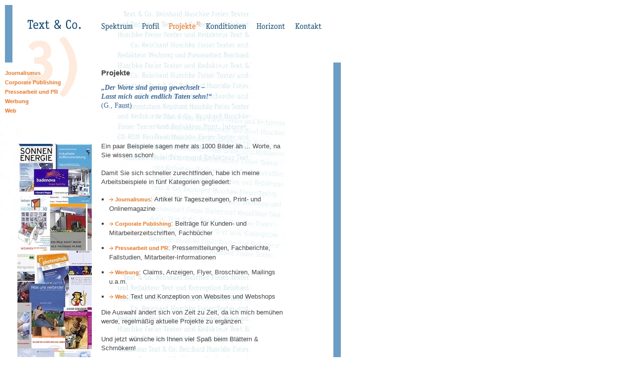

--- FILE ---
content_type: text/html; charset=UTF-8
request_url: http://text-und-co.de/index.php?topPos=projekte
body_size: 2414
content:
<!DOCTYPE HTML PUBLIC "-//W3C//DTD HTML 4.01 Transitional//EN">


<html>
	<head>
		<title>Text &amp; Co.</title>
		
		<meta http-equiv="content-Type" content="text/html; charset=iso-8859-1">
		<meta name="DESCRIPTION" content="Reinhard Huschke, Freier Texter und Redakteur. Konzeption, Text und Redaktion im Auftrag von Werbeagenturen, Unternehmen, Medien, Non-profit. Schwerpunkte: Naturwissenschaft/Technik, Architektur/Stadtplanung, Verkehr/�PNV.">
		<meta name="KEYWORDS" content="Reinhard, Huschke, Adaption, Anzeige, Architektur, Beratung, Brosch�re, CBT, CD-ROM, creativ, Drehbuch, Fachartikel, Fachtext, Flyer, Freelancer, frei, Freiberufler, Frei, Huschke, Imagebrosch�re, Internet, Intranet, Journalist, Journalismus, Kompetenz, komplex, Konzept, Konzeption, Konzeptioner, Konzeptionstexter, korrekt, kreativ, Mailing, Medien, Medienarbeit, Multimedia, Naturwissenschaft, Neue, Medien, offline, online, �ffentlichkeitsarbeit, �PNV, PR, Presse, Pressearbeit, Pressemeldung, Pressemitteilung, Pressetext, Print, Prospekt, Reportage, Stadtplanung, Technik, Text, Texter, Verkehr, verst�ndlich, Webkonzept, Webkonzeption, Webtext, Werbeagentur, Werbetext, werblich, Werbung, Wissenschaft">
		<meta name="ROBOTS" content="ALL">
		<meta name="AUTHOR" content="medianotions - Mediendesign, Medienoperating">
		<meta name="PUBLISHER" content="Reinhard Huschke, Freiburg">
		<meta name="COPYRIGHT" content="Reinhard Huschke, Freiburg">
		
		<link href="styles.css" type="text/css" rel="stylesheet">
		<script language="JavaScript" src="includes/navigation.js"></script>
	</head>
	
	<body>
		<a name="top"></a>
		<div id="balkenLinks"><img src="images/basics/balkenLinks.gif" width="15" height="116" border="0" alt=""></div>
		
		<div id="topNav">
			<a href="index.php?topPos=home" onmouseover="rollover('home');" onmouseout="rollover('home');" title="Zur Startseite"><img name="home" id="home" src="images/basics/homeNormal.gif" border="0" alt="Zur Startseite"></a><a href="index.php?topPos=spektrum" onmouseover="rollover('spektrum');" onmouseout="rollover('spektrum');" title="Was Text & Co. f�r Sie tun kann"><img name="spektrum" id="spektrum" src="images/basics/spektrumNormal.gif" border="0" alt="Was Text & Co. f�r Sie tun kann"></a><a href="index.php?topPos=profil" onmouseover="rollover('profil');" onmouseout="rollover('profil');" title="Wer hinter Text & Co. steckt"><img name="profil" id="profil" src="images/basics/profilNormal.gif" border="0" alt="Wer hinter Text & Co. steckt"></a><a href="index.php?topPos=projekte"  title="Hier finden Sie eine Auswahl von Arbeitsbeispielen"><img name="projekte" id="projekte" src="images/basics/projekteSelected.gif" border="0" alt="Hier finden Sie eine Auswahl von Arbeitsbeispielen"></a><a href="index.php?topPos=konditionen" onmouseover="rollover('konditionen');" onmouseout="rollover('konditionen');" title="Und hier paar Infos zum &quot;Gesch�ftlichen&quot;"><img name="konditionen" id="konditionen" src="images/basics/konditionenNormal.gif" border="0" alt="Und hier paar Infos zum &quot;Gesch�ftlichen&quot;"></a><a href="index.php?topPos=horizont" onmouseover="rollover('horizont');" onmouseout="rollover('horizont');" title="Text & Co. blickt �ber den Tellerrand"><img name="horizont" id="horizont" src="images/basics/horizontNormal.gif" border="0" alt="Text & Co. blickt �ber den Tellerrand"></a><a href="index.php?topPos=kontakt" onmouseover="rollover('kontakt');" onmouseout="rollover('kontakt');" title="Der Platz f�r Ihre Kommunikationsbed�rfnisse"><img name="kontakt" id="kontakt" src="images/basics/kontaktNormal.gif" border="0" alt="Der Platz f�r Ihre Kommunikationsbed�rfnisse"></a>		</div>
		
		<div id="fussnote">
			<img src="images/basics/fussnote3.gif" width="137" height="145" border="0" alt="">
		</div>
		
		<div id="subNav">
							<a href="index.php?topPos=projekte&amp;subPos=Journalismus">Journalismus</a><br>
							<a href="index.php?topPos=projekte&amp;subPos=Corporate+Publishing">Corporate Publishing</a><br>
							<a href="index.php?topPos=projekte&amp;subPos=Pressearbeit+und+PR">Pressearbeit und PR</a><br>
							<a href="index.php?topPos=projekte&amp;subPos=Werbung">Werbung</a><br>
							<a href="index.php?topPos=projekte&amp;subPos=Web">Web</a><br>
					</div>
		
		<div id="content">
			<div class="headline"><a name="Projekte"></a>Projekte</div><div class="textprobe"><b><i>&bdquo;Der Worte sind genug gewechselt &ndash;<br>Lasst mich auch endlich Taten sehn!&ldquo;</b></i><br>(G., Faust)<br><br><br><br></div><div class="image"><img src="images/projekte.jpg" border="0" alt=""><br><br></div><div class="text">Ein paar Beispiele sagen mehr als 1000 Bilder äh ... Worte, na Sie wissen schon! <br><br>Damit Sie sich schneller zurechtfinden, habe ich meine Arbeitsbeispiele in  fünf Kategorien gegliedert:<br></div><div class="list"><ul type="square"><li><img src="images/basics/iconDefaultlink.gif" border="0" alt=""><a href="http://text-und-co.de/index.php?topPos=projekte&subPos=Journalismus">Journalismus</a>: Artikel für Tageszeitungen, Print- und Onlinemagazine</li><li><img src="images/basics/iconDefaultlink.gif" border="0" alt=""><a href="http://text-und-co.de/index.php?topPos=projekte&subPos=Corporate+Publishing">Corporate Publishing</a>: Beiträge für Kunden- und Mitarbeiterzeitschriften, Fachbücher</li><li><img src="images/basics/iconDefaultlink.gif" border="0" alt=""><a href="http://text-und-co.de/index.php?topPos=projekte&subPos=Pressearbeit+und+PR">Pressearbeit und PR</a>: Pressemitteilungen, Fachberichte, Fallstudien, Mitarbeiter-Informationen</li><li><img src="images/basics/iconDefaultlink.gif" border="0" alt=""><a href="http://text-und-co.de/index.php?topPos=projekte&subPos=Werbung">Werbung</a>: Claims, Anzeigen, Flyer, Broschüren, Mailings u.a.m.</li><li><img src="images/basics/iconDefaultlink.gif" border="0" alt=""><a href="http://text-und-co.de/index.php?topPos=projekte&subPos=Web">Web</a>: Text und Konzeption von Websites und Webshops</li></ul></div><div class="text">Die Auswahl ändert sich von Zeit zu Zeit, da ich mich bemühen werde, regelmäßig aktuelle Projekte zu ergänzen.<br><br>Und jetzt wünsche ich Ihnen viel Spaß beim Blättern & Schmökern!<br><br>(Keine Zeit? <img src="images/basics/iconDocument.gif" border="0" alt=""><a href="files/Kurzprofil_web.pdf" target="_blank">Kurzprofil mit Referenzliste [PDF-Datei / 2,3 MB]</a>)<br><br></div>			<br>
			<a href="index.php?topPos=kontakt"><img src="images/basics/reinhardHuschkeInfo.gif" width="345" height="12" border="0" alt="" align="right"></a><br>
			<br>
		</div>
	</body>
</html>


--- FILE ---
content_type: text/css
request_url: http://text-und-co.de/styles.css
body_size: 2318
content:
body {background-image:url(images/basics/background.gif); background-color: #FFFFFF; background-attachment: fixed; background-repeat: repeat-y;}

a:link {color: #FC7421; text-decoration: none; font-family: arial, sans-serif; font-weight: bold; font-size: 11px; line-height: 19px;}
a:visited {color: #FC7421; text-decoration: none; font-family: arial, sans-serif; font-weight: bold; font-size: 11px; line-height: 19px;}
a:active {color: #FC7421; text-decoration: none; font-family: arial, sans-serif; font-weight: bold; font-size: 11px; line-height: 19px;}
a:hover {color: #FC7421; text-decoration: underline; font-family: arial, sans-serif; font-weight: bold; font-size: 11px; line-height: 19px;}

#balkenLinks {position: absolute; top: 10px; left: 10px; width: 15px;}
#topNav {position: absolute; top: 32px; left: 25px; width: 660px;}
#fussnote {position: absolute; top: 65px; left: 25px; width: 137px;}
#subNav {position: absolute; top: 138px; left: 10px; width: 200px; z-index: 2;}
#content {position: absolute; top: 126px; left: 0px; width: 700px; padding-top: 10px; background-image:url(images/basics/contentBackground.gif); z-index: 1;}

.headline {font-family: arial, sans-serif; font-size: 15px; line-height: 22px; font-weight: bold; color: #444444; width: 380px; margin-left: 204px; margin-bottom: 10px;}
.anchorlist {width: 380px; margin-top: 20px; margin-left: 204px; margin-bottom: 30px;}
.up {width: 380px; margin-left: 204px; margin-top: 20px; margin-bottom: 40px;}
.text {font-family: arial, sans-serif; font-size: 13px; line-height: 18px; color: #444444; width: 380px; margin-left: 204px; margin-bottom: 17px;}
.list {font-family: arial, sans-serif; font-size: 13px; color: #444444; width: 380px; margin-left: 180px; margin-bottom: 0px; line-height: 18px;}
.textprobe {font-family: times, serif; font-size: 14px; line-height: 18px; color: #3D689B; width: 380px; margin-left: 204px; margin-bottom: 10px;}
.image {position: absolute; left: 35px; margin-top: 4px;}
.form {background-color: #6B9EC6; color: #FFFFFF; font-family: arial, sans-serif; font-size: 12px; font-weight: bold; width: 300px;}
.formButton {background-color: #6B9EC6; color: #FFFFFF; font-family: arial, sans-serif; font-size: 12px; font-weight: bold;}
small {font-family: arial, sans-serif; font-size: 11px;}
li {margin-bottom: 12px;}

--- FILE ---
content_type: text/javascript
request_url: http://text-und-co.de/includes/navigation.js
body_size: 1480
content:
function createRolloverSet(fileName, imageType)
{
	eval (fileName+normalExtension+"=new Image;");
	eval (fileName+normalExtension+".src='"+path+"/"+fileName+normalExtension+"."+imageType+"';");
	eval (fileName+rolloverExtension+"=new Image;");
	eval (fileName+rolloverExtension+".src='"+path+"/"+fileName+rolloverExtension+"."+imageType+"';");
}

var path="images/basics"
var normalExtension="Normal";
var rolloverExtension="Rollover";
createRolloverSet ("home", "gif");
createRolloverSet ("spektrum", "gif");
createRolloverSet ("profil", "gif");
createRolloverSet ("projekte", "gif");
createRolloverSet ("konditionen", "gif");
createRolloverSet ("horizont", "gif");
createRolloverSet ("kontakt", "gif");

function rollover(id)
{
	if (document.all)
	{
		if (eval("document."+id+".src")==eval(id+normalExtension+".src")) eval("document."+id+".src="+id+rolloverExtension+".src");
		else eval("document."+id+".src="+id+normalExtension+".src");
	}
	else if (document.layers)
	{
		if (eval("document.topNav.document."+id+".src")==eval(id+normalExtension+".src")) eval("document.topNav.document."+id+".src="+id+rolloverExtension+".src");
		else eval("document.topNav.document."+id+".src="+id+normalExtension+".src");
	}
	else if (document.getElementById)
	{
		if (document.getElementById(id).src.search(eval(id+normalExtension+".src"))!=-1) document.getElementById(id).src=eval(id+rolloverExtension+".src");
		else document.getElementById(id).src=eval(id+normalExtension+".src");
	}
}

